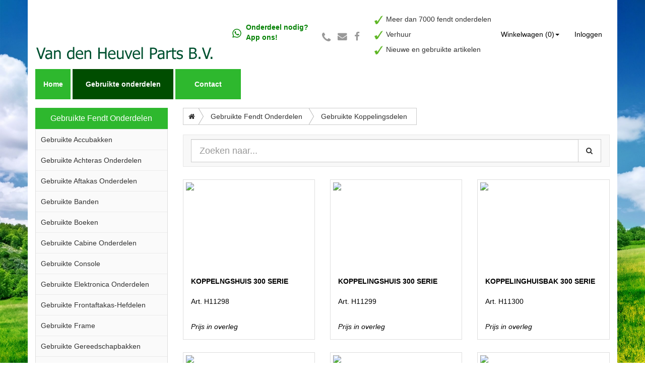

--- FILE ---
content_type: text/html; charset=utf-8
request_url: https://www.cjvdheuvel.nl/nl/product/list/1/gebruikte-fendt-onderdelen/gebruikte-koppelingsdelen
body_size: 4923
content:

<!DOCTYPE html>
<html>
<head>
	<meta charset="utf-8" />
	<meta name="viewport" content="width=device-width, initial-scale=1.0, maximum-scale=1.0, minimum-scale=1.0" />
	<title>Gebruikte Koppelingsdelen - Van den Heuvel Parts B.V.</title>
	<link rel="icon" type="image/png" sizes="16x16" href="/Content/Images/favicon-16x16.png">
	<link href="/Content/Css/Site.css" rel="stylesheet"/>
<link href="/Content/Css/font-awesome.min.css" rel="stylesheet"/>
<link href="/Content/css/breadcrumb.css" rel="stylesheet"/>
<link href="/Content/Css/bootstrap.min.css" rel="stylesheet"/>

	
	<script>
		(function (i, s, o, g, r, a, m) {
			i['GoogleAnalyticsObject'] = r; i[r] = i[r] || function () {
				(i[r].q = i[r].q || []).push(arguments)
			}, i[r].l = 1 * new Date(); a = s.createElement(o),
				m = s.getElementsByTagName(o)[0]; a.async = 1; a.src = g; m.parentNode.insertBefore(a, m)
		})(window, document, 'script', 'https://www.google-analytics.com/analytics.js', 'ga');

		ga('create', 'UA-52601726-17', 'auto');
		ga('send', 'pageview');

	</script>
</head>
<body>
	<div class="container" style="background-color:white;">
		<header id="page-header" class="center" style="background-color: white;">
			<div class="row">
				<div class="col-12 col-sm-4">
					<a href="/nl">
						<img src="/Content/Images/logo-2.png?v2" class="img-responsive logo" alt="Logo" style="margin-bottom:15px;">
					</a>
				</div>
				<div class="col-12 col-sm-3">
					<div class="phonenmbr">
						<div class="header-text">
							<img src="/Content/Images/whatsapp.svg" style="height:20px; width: 20px;" />

							<a href="https://wa.me/31851146455" target="_blank">
								<p> Onderdeel nodig? <br/> App ons! </p>
							</a>
						</div>
					</div>
				</div>
				<div class="col-12 col-sm-3 col-usps" style="margin-left:-10px;">
					<div class="icon-top">
						<a href="tel:31851146455">
							<i class="fa fa-phone fa-2x" aria-hidden="true"></i>
						</a>
						<a href="mailto:info@cjvdheuvel.nl">
							<i class="fa fa-envelope fa-lg" aria-hidden="true"></i>
						</a>
						<a href="https://www.facebook.com/vandenheuvel.nl/?fref=ts" target="_blank">
							<i class="fa fa-facebook fa-lg" aria-hidden="true"> </i>
						</a>
					</div>
					<div class="CheckMark">
						<img src="/Content/Images/Green_Check_Mark_clip_art_small.png" style="height:17px; width: 17px;" />
						<p> Meer dan 7000 fendt onderdelen </p>
					</div>
					<div class="CheckMark1">
						<img src="/Content/Images/Green_Check_Mark_clip_art_small.png" style="height:17px; width: 17px;" />
						<p> Verhuur </p>
					</div>
					<div class="CheckMark2">
						<img src="/Content/Images/Green_Check_Mark_clip_art_small.png" style="height:17px; width: 17px;" />
						<p> Nieuwe en gebruikte artikelen </p>
					</div>
				</div>
				<div id="navbar" class="navbar-collapse collapse">
					<ul class="nav navbar-nav navbar-right">
						<li class="hidden-xs">
<a class="dropdown-toggle" data-toggle="dropdown" role="button" aria-haspopup="true" aria-expanded="false">Winkelwagen (0)<span class="caret"></span></a>
<ul class="dropdown-menu" id="small-cart">
	<li>
		<h4 class="col-xs-12 color-primary">Winkelwagen (0)</h4>
	</li>

			<li class="row">
			<div class="col-xs-12">
				<div class="col-xs-8 text-right">Totaal excl. BTW</div>
				<div class="col-xs-4 text-right color-primary">€ 0,00</div>
			</div>
		</li>
		<li class="row">
			<div class="col-xs-12">
				<div class="col-xs-8 text-right">BTW</div>
				<div class="col-xs-4 text-right color-primary">€ 0,00</div>
			</div>
		</li>
		<li class="row">
			<div class="col-xs-12">
				<div class="col-xs-8 text-right">Totaal incl. BTW</div>
				<strong class="col-xs-4 text-right color-primary">€ 0,00</strong>
			</div>
		</li>
	<li class="row" style="margin-top: 25px;">
		<div class="col-xs-12">
			<div class="col-xs-6"><a href="/nl/cart">Bekijk winkelwagen</a></div>
			<div class="col-xs-6"><a class="btn btn-primary btn-block" href="/nl/order/checkout">Afrekenen</a></div>
		</div>
	</li>
</ul>
						</li>
						<li class="visible-xs"><a href="/nl/cart?returnUrl=%2Fnl%2Fproduct%2Flist%2F1%2Fgebruikte-fendt-onderdelen%2Fgebruikte-koppelingsdelen">Winkelwagen</a></li>
						<li>
								<a href="/nl/account/login">Inloggen</a>
						</li>
					</ul>
				</div>
			</div>

			<div class="row">
				<div id="nav">
					<nav id="menu">
						<div class="home "><a href="/nl">Home</a></div>
						<div class="active" style="width: 200px"><a href="/nl/webshop">Gebruikte onderdelen</a></div>

						<div class=""><a href="/nl/contact">Contact</a></div>
						<div class=" cart"><a href="/nl/cart?returnUrl=%2Fnl%2Fproduct%2Flist%2F1%2Fgebruikte-fendt-onderdelen%2Fgebruikte-koppelingsdelen">Winkelwagen</a></div>
						<div class=" profile"><a href="/nl/account/account">Profiel</a></div>
					</nav>
				</div>
			</div>
		</header>

		<div class="row">
				<div class="btn-group btn-breadcrumb btn-breadcrumb-wrapper">
						<div class="btn-group btn-breadcrumb">
									<a href="/nl/webshop" class="btn btn-default" style="margin-left:-15px;"><i class="fa fa-home"></i></a>
									<a href="/nl/group/gebruikte-fendt-onderdelen" class="btn btn-default">Gebruikte Fendt Onderdelen</a>
									<a href="/nl/product/list/1/gebruikte-fendt-onderdelen/gebruikte-koppelingsdelen" class="btn btn-default">Gebruikte Koppelingsdelen</a>
						</div>
					

				</div>
			

<div class="col-12 col-sm-3" style="margin-top:-13px;">



<div class="sidebar-block">
	<div class="title bg-color-primary">Gebruikte Fendt Onderdelen</div>
	<div class="content">
		<ul>
				<li><a href="/nl/product/list/1/gebruikte-fendt-onderdelen/gebruikte-accubakken" class="">Gebruikte Accubakken</a></li>
				<li><a href="/nl/product/list/1/gebruikte-fendt-onderdelen/gebruikte-achteras-onderdelen" class="">Gebruikte Achteras Onderdelen</a></li>
				<li><a href="/nl/product/list/1/gebruikte-fendt-onderdelen/gebruikte-aftakas-onderdelen" class="">Gebruikte Aftakas Onderdelen</a></li>
				<li><a href="/nl/product/list/1/gebruikte-fendt-onderdelen/gebruikte-banden" class="">Gebruikte Banden</a></li>
				<li><a href="/nl/product/list/1/gebruikte-fendt-onderdelen/gebruikte-boeken" class="">Gebruikte Boeken</a></li>
				<li><a href="/nl/product/list/1/gebruikte-fendt-onderdelen/cabin-parts" class="">Gebruikte Cabine Onderdelen</a></li>
				<li><a href="/nl/product/list/1/gebruikte-fendt-onderdelen/gebruikte-console" class="">Gebruikte Console</a></li>
				<li><a href="/nl/product/list/1/gebruikte-fendt-onderdelen/elektronica-onderdelen" class="">Gebruikte Elektronica Onderdelen</a></li>
				<li><a href="/nl/product/list/1/gebruikte-fendt-onderdelen/frontlinkage-parts" class="">Gebruikte Frontaftakas-Hefdelen</a></li>
				<li><a href="/nl/product/list/1/gebruikte-fendt-onderdelen/frame" class="">Gebruikte Frame</a></li>
				<li><a href="/nl/product/list/1/gebruikte-fendt-onderdelen/gebruikte-gereedschapbakken" class="">Gebruikte Gereedschapbakken</a></li>
				<li><a href="/nl/product/list/1/gebruikte-fendt-onderdelen/gebruikte-gewichten" class="">Gebruikte Gewichten</a></li>
				<li><a href="/nl/product/list/1/gebruikte-fendt-onderdelen/gebruikte-hefdelen" class="">Gebruikte Hefdelen</a></li>
				<li><a href="/nl/product/list/1/gebruikte-fendt-onderdelen/gebruikte-hydrauliek-onderdelen" class="">Gebruikte Hydrauliek Onderdelen</a></li>
				<li><a href="/nl/product/list/1/gebruikte-fendt-onderdelen/cooling-parts" class="">Gebruikte Koelingsdelen</a></li>
				<li><a href="/nl/product/list/1/gebruikte-fendt-onderdelen/gebruikte-koppelingsdelen" class="">Gebruikte Koppelingsdelen</a></li>
				<li><a href="/nl/product/list/1/gebruikte-fendt-onderdelen/engine-hood-parts" class="">Gebruikte Motorkappen</a></li>
				<li><a href="/nl/product/list/1/gebruikte-fendt-onderdelen/engine-parts" class="">Gebruikte Motor Onderdelen</a></li>
				<li><a href="/nl/product/list/1/gebruikte-fendt-onderdelen/gebruikte-opstappen" class="">Gebruikte Opstappen</a></li>
				<li><a href="/nl/product/list/1/gebruikte-fendt-onderdelen/gebruikte-remdelen" class="">Gebruikte Remdelen</a></li>
				<li><a href="/nl/product/list/1/gebruikte-fendt-onderdelen/gebruikte-trekhaken" class="">Gebruikte Trekhaken</a></li>
				<li><a href="/nl/product/list/1/gebruikte-fendt-onderdelen/gebruikte-uitlaat-delen" class="">Gebruikte Uitlaat delen</a></li>
				<li><a href="/nl/product/list/1/gebruikte-fendt-onderdelen/gebruikte-velgen" class="">Gebruikte Velgen</a></li>
				<li><a href="/nl/product/list/1/gebruikte-fendt-onderdelen/gebruikte-verlichting" class="">Gebruikte Verlichting</a></li>
				<li><a href="/nl/product/list/1/gebruikte-fendt-onderdelen/gebruikte-versnellingsbak-delen" class="">Gebruikte Versnellingsbak delen 300 serie.</a></li>
				<li><a href="/nl/product/list/1/gebruikte-fendt-onderdelen/gebruikte-versnellingsbak-delen-600-serie" class="">Gebruikte versnellingsbak delen 600 serie</a></li>
				<li><a href="/nl/product/list/1/gebruikte-fendt-onderdelen/gebruikte-vierwielkast-onderdelen" class="">Gebruikte Vierwielkast Onderdelen</a></li>
				<li><a href="/nl/product/list/1/gebruikte-fendt-onderdelen/gebruikte-voorassen-compleet" class="">Gebruikte Voorassen Compleet</a></li>
				<li><a href="/nl/product/list/1/gebruikte-fendt-onderdelen/front-axle-parts" class="">Gebruikte Vooras Onderdelen</a></li>
				<li><a href="/nl/product/list/1/gebruikte-fendt-onderdelen/gebruikte-zwaailamp-onderdelen" class="">Gebruikte Zwaailamp Onderdelen.</a></li>
		</ul>
	</div>
</div>


</div>

<div class="col-12 col-sm-9" style="margin-bottom:25px;">
	<h2 class="group-description">Gebruikte Koppelingsdelen</h2>

	
	<nav class="navbar navbar-default" style="margin-top:15px;margin-bottom:0px;">
		<div class="row">
			<div class="navbar-header">
				<button type="button" class="navbar-toggle collapsed" data-toggle="collapse" data-target="#navbar" aria-expanded="false" aria-controls="navbar" style="height:46px;width:46px;">
					<span class="sr-only">Toggle navigation</span>
				</button>
			</div>
			<div id="navbar" class="navbar-collapse collapse">
<form action="/nl/product/search" class="navbar-form navbar-right" method="get">					<div class="input-group search">
						<input type="search" name="q" placeholder="Zoeken naar..." class="form-control input-lg"/>
						<span class="input-group-btn">
							<button class="btn btn-default" type="submit" style="width:46px;height:46px;"><i class="fa fa-search"></i></button>
						</span>
					</div>
</form>			</div>
		</div>
	</nav>
	

		<div class="row">
				<div class="col-md-4 col-sm-6">
					<div class="image-wrapper">
						

<div class="block product-block">
	<a href="/nl/product/details/H11298/gebruikte-fendt-onderdelen/gebruikte-koppelingsdelen">
		<div class="image-wrapper" style="height:176px;">
			<img src="https://cjvdheuvel.overallcloudresources.net/1635172128/dossier-art/_H11298/upload-001.jpg?width=263&amp;height=175&amp;scale=canvas" class="img-responsive" />
			<img src="" />
		</div>

		<div class="caption">
			<div class="row">
				<strong class="col-xs-12">KOPPELNGSHUIS 300 SERIE</strong>
				<p class="col-xs-12">Art. H11298</p>
			</div>

			<div class="row">

				<div class="col-12 col-sm-9">
						<div><br /><i>Prijs in overleg</i></div>
				</div>


			</div>
		</div>
	</a>
</div>

					</div>
				</div>
				<div class="col-md-4 col-sm-6">
					<div class="image-wrapper">
						

<div class="block product-block">
	<a href="/nl/product/details/H11299/gebruikte-fendt-onderdelen/gebruikte-koppelingsdelen">
		<div class="image-wrapper" style="height:176px;">
			<img src="https://cjvdheuvel.overallcloudresources.net/1635172173/dossier-art/_H11299/upload-001.jpg?width=263&amp;height=175&amp;scale=canvas" class="img-responsive" />
			<img src="" />
		</div>

		<div class="caption">
			<div class="row">
				<strong class="col-xs-12">KOPPELINGSHUIS 300 SERIE</strong>
				<p class="col-xs-12">Art. H11299</p>
			</div>

			<div class="row">

				<div class="col-12 col-sm-9">
						<div><br /><i>Prijs in overleg</i></div>
				</div>


			</div>
		</div>
	</a>
</div>

					</div>
				</div>
				<div class="col-md-4 col-sm-6">
					<div class="image-wrapper">
						

<div class="block product-block">
	<a href="/nl/product/details/H11300/gebruikte-fendt-onderdelen/gebruikte-koppelingsdelen">
		<div class="image-wrapper" style="height:176px;">
			<img src="https://cjvdheuvel.overallcloudresources.net/1635172202/dossier-art/_H11300/upload-001.jpg?width=263&amp;height=175&amp;scale=canvas" class="img-responsive" />
			<img src="" />
		</div>

		<div class="caption">
			<div class="row">
				<strong class="col-xs-12">KOPPELINGHUISBAK 300 SERIE</strong>
				<p class="col-xs-12">Art. H11300</p>
			</div>

			<div class="row">

				<div class="col-12 col-sm-9">
						<div><br /><i>Prijs in overleg</i></div>
				</div>


			</div>
		</div>
	</a>
</div>

					</div>
				</div>
				<div class="col-md-4 col-sm-6">
					<div class="image-wrapper">
						

<div class="block product-block">
	<a href="/nl/product/details/H11306/gebruikte-fendt-onderdelen/gebruikte-koppelingsdelen">
		<div class="image-wrapper" style="height:176px;">
			<img src="https://cjvdheuvel.overallcloudresources.net/1635317372/dossier-art/_H11306/upload-001.jpg?width=263&amp;height=175&amp;scale=canvas" class="img-responsive" />
			<img src="" />
		</div>

		<div class="caption">
			<div class="row">
				<strong class="col-xs-12">KOPPELINGSHUIS 300 SERIE</strong>
				<p class="col-xs-12">Art. H11306</p>
			</div>

			<div class="row">

				<div class="col-12 col-sm-9">
						<div><br /><i>Prijs in overleg</i></div>
				</div>


			</div>
		</div>
	</a>
</div>

					</div>
				</div>
				<div class="col-md-4 col-sm-6">
					<div class="image-wrapper">
						

<div class="block product-block">
	<a href="/nl/product/details/H11308/gebruikte-fendt-onderdelen/gebruikte-koppelingsdelen">
		<div class="image-wrapper" style="height:176px;">
			<img src="https://cjvdheuvel.overallcloudresources.net/1635317337/dossier-art/_H11308/upload-001.jpg?width=263&amp;height=175&amp;scale=canvas" class="img-responsive" />
			<img src="" />
		</div>

		<div class="caption">
			<div class="row">
				<strong class="col-xs-12">KOPPELINGSHUIS 300 SERIE</strong>
				<p class="col-xs-12">Art. H11308</p>
			</div>

			<div class="row">

				<div class="col-12 col-sm-9">
						<div><br /><i>Prijs in overleg</i></div>
				</div>


			</div>
		</div>
	</a>
</div>

					</div>
				</div>
				<div class="col-md-4 col-sm-6">
					<div class="image-wrapper">
						

<div class="block product-block">
	<a href="/nl/product/details/H11309/gebruikte-fendt-onderdelen/gebruikte-koppelingsdelen">
		<div class="image-wrapper" style="height:176px;">
			<img src="https://cjvdheuvel.overallcloudresources.net/1635317311/dossier-art/_H11309/upload-001.jpg?width=263&amp;height=175&amp;scale=canvas" class="img-responsive" />
			<img src="" />
		</div>

		<div class="caption">
			<div class="row">
				<strong class="col-xs-12">KOPPELINGSHUIS 300 SERIE</strong>
				<p class="col-xs-12">Art. H11309</p>
			</div>

			<div class="row">

				<div class="col-12 col-sm-9">
						<div><br /><i>Prijs in overleg</i></div>
				</div>


			</div>
		</div>
	</a>
</div>

					</div>
				</div>
				<div class="col-md-4 col-sm-6">
					<div class="image-wrapper">
						

<div class="block product-block">
	<a href="/nl/product/details/H11310/gebruikte-fendt-onderdelen/gebruikte-koppelingsdelen">
		<div class="image-wrapper" style="height:176px;">
			<img src="https://cjvdheuvel.overallcloudresources.net/1635317283/dossier-art/_H11310/upload-001.jpg?width=263&amp;height=175&amp;scale=canvas" class="img-responsive" />
			<img src="" />
		</div>

		<div class="caption">
			<div class="row">
				<strong class="col-xs-12">KOPPELINGSHUIS 300 SERIE</strong>
				<p class="col-xs-12">Art. H11310</p>
			</div>

			<div class="row">

				<div class="col-12 col-sm-9">
						<div><br /><i>Prijs in overleg</i></div>
				</div>


			</div>
		</div>
	</a>
</div>

					</div>
				</div>
				<div class="col-md-4 col-sm-6">
					<div class="image-wrapper">
						

<div class="block product-block">
	<a href="/nl/product/details/H11311/gebruikte-fendt-onderdelen/gebruikte-koppelingsdelen">
		<div class="image-wrapper" style="height:176px;">
			<img src="https://cjvdheuvel.overallcloudresources.net/1635318019/dossier-art/_H11311/upload-001.jpg?width=263&amp;height=175&amp;scale=canvas" class="img-responsive" />
			<img src="" />
		</div>

		<div class="caption">
			<div class="row">
				<strong class="col-xs-12">KOPPELINGSHUIS 300 SERIE</strong>
				<p class="col-xs-12">Art. H11311</p>
			</div>

			<div class="row">

				<div class="col-12 col-sm-9">
						<div><br /><i>Prijs in overleg</i></div>
				</div>


			</div>
		</div>
	</a>
</div>

					</div>
				</div>
				<div class="col-md-4 col-sm-6">
					<div class="image-wrapper">
						

<div class="block product-block">
	<a href="/nl/product/details/H11313/gebruikte-fendt-onderdelen/gebruikte-koppelingsdelen">
		<div class="image-wrapper" style="height:176px;">
			<img src="https://cjvdheuvel.overallcloudresources.net/1635322118/dossier-art/_H11313/upload-001.jpg?width=263&amp;height=175&amp;scale=canvas" class="img-responsive" />
			<img src="" />
		</div>

		<div class="caption">
			<div class="row">
				<strong class="col-xs-12">KOPPELINGSHUIS 300 SERIE GT</strong>
				<p class="col-xs-12">Art. H11313</p>
			</div>

			<div class="row">

				<div class="col-12 col-sm-9">
						<div><br /><i>Prijs in overleg</i></div>
				</div>


			</div>
		</div>
	</a>
</div>

					</div>
				</div>
				<div class="col-md-4 col-sm-6">
					<div class="image-wrapper">
						

<div class="block product-block">
	<a href="/nl/product/details/H11314/gebruikte-fendt-onderdelen/gebruikte-koppelingsdelen">
		<div class="image-wrapper" style="height:176px;">
			<img src="https://cjvdheuvel.overallcloudresources.net/1635322144/dossier-art/_H11314/upload-001.jpg?width=263&amp;height=175&amp;scale=canvas" class="img-responsive" />
			<img src="" />
		</div>

		<div class="caption">
			<div class="row">
				<strong class="col-xs-12">KOPPELINGSHUIS 300 SERIE GT</strong>
				<p class="col-xs-12">Art. H11314</p>
			</div>

			<div class="row">

				<div class="col-12 col-sm-9">
						<div><br /><i>Prijs in overleg</i></div>
				</div>


			</div>
		</div>
	</a>
</div>

					</div>
				</div>
				<div class="col-md-4 col-sm-6">
					<div class="image-wrapper">
						

<div class="block product-block">
	<a href="/nl/product/details/H11315/gebruikte-fendt-onderdelen/gebruikte-koppelingsdelen">
		<div class="image-wrapper" style="height:176px;">
			<img src="https://cjvdheuvel.overallcloudresources.net/1635322160/dossier-art/_H11315/upload-001.jpg?width=263&amp;height=175&amp;scale=canvas" class="img-responsive" />
			<img src="" />
		</div>

		<div class="caption">
			<div class="row">
				<strong class="col-xs-12">KOPPELINGSHUIS 300 GT</strong>
				<p class="col-xs-12">Art. H11315</p>
			</div>

			<div class="row">

				<div class="col-12 col-sm-9">
						<div><br /><i>Prijs in overleg</i></div>
				</div>


			</div>
		</div>
	</a>
</div>

					</div>
				</div>
		</div>
<div class="row">
	<nav style="margin-left:15px">
		<ul class="pagination">
<li class="disabled"><a href="#">&#171;</a></li><li class="active"><a href="#">1</a></li><li class="disabled"><a href="#">&#187;</a></li>		</ul>
	</nav>
</div>

</div>

		</div>

		<div class="row">
			<div class="container">
				<footer id="footerbar">
					<div class="col-12 col-sm-3 col-sm-offset-4 whatsapp-footer">

					</div>
					<div class="col-12 col-sm-3">
						<div class="contact-footer">
							<br>Werkplaats: <a href="tel:31851146455" style="color: inherit!important;">+31 85 114 6455</a>
							<br>Onderdelenlijn: <a href="tel:31851146455" style="color: inherit!important;">+31 85 114 6455</a>
							<br>
							<a href="https://wa.me/31851146455" target="_blank" style="color: inherit!important;">
              	Bereikbaar via
								<img src="/Content/Images/whatsapp-white.svg" style="height:25px; width: 25px;margin-left: 4px;"/>
							</a>
						</div>
					</div>
					<div class="fb-like" data-href="https://www.facebook.com/vandenheuvel.nl/?fref=ts" data-layout="button"
					     data-action="like"
					     data-size="small"
					     data-show-faces="false"
					     data-share="false">
					</div>
				</footer>
				<footer id="page-footer">
					<p>
						&copy; 2026 -  Van den Heuvel Parts B.V.

					</p>
				</footer>
			</div>
		</div>
	</div>
</body>
</html>

<script src="/Content/Scripts/jquery-2.1.4.min.js"></script>
<script src="/Content/Scripts/jquery.backstretch.min.js"></script>

<script src="/Content/Scripts/bootstrap.min.js"></script>

<script src="/Content/Scripts/jquery.cycle2.min.js"></script>
<script src="/Content/Scripts/jquery.cycle2.swipe.min.js"></script>


<script type="text/javascript">
	function processMessage(e) {
		var eventName, value, iframe;
		eventName = e.data[0];
		value = e.data[1];

		switch (eventName) {
			case 'heightChanged':
				iframe = document.getElementById("occasions");
				iframe.style.height = value + 'px';
				break;
			case 'locationChanged':
				window.scrollTo(0, 0);
				var newurl = "/nl/occasions?path=" + value;
				if (window.location.pathname == "/nl") {
					window.location = newurl;
				}
				else if (history.pushState) {
					window.history.pushState({ path: newurl }, '', newurl);
				}
				break;
		}
	};

	if (window.addEventListener) {
		window.addEventListener('message', processMessage, false);
	} else if (window.attachEvent) {
		window.attachEvent('onmessage', processMessage);
	}
</script>

<!-- like button footer -->
<div id="fb-root"></div>
<script>
	(function (d, s, id) {
		var js, fjs = d.getElementsByTagName(s)[0];
		if (d.getElementById(id)) return;
		js = d.createElement(s); js.id = id;
		js.src = "//connect.facebook.net/nl_NL/sdk.js#xfbml=1&version=v2.8";
		fjs.parentNode.insertBefore(js, fjs);
	}(document, 'script', 'facebook-jssdk'));</script>




--- FILE ---
content_type: text/css
request_url: https://www.cjvdheuvel.nl/Content/Css/Site.css
body_size: 5452
content:
html {
	overflow-y: scroll;
}

body {
	font-family: Arial, Helvetica, sans-serif;
	font-size: 10pt;
	background-color: white;
	background-image: url('/Content/Images/back.jpg');
	background-attachment:fixed;
	background-position:center;
	background-size:cover;
}

/* Header */

#page-header  {
	position: relative;
	margin: auto;
}

.phonenmbr {
	margin-top: 25%;
}

.phonenmbr i {
	color: black;
}

.phonenmbr p {
	margin-left: 28px;
	margin-top: -32px;
	font-weight: bold;
	color: #008000;
}

.icon-top {
	margin-top: 22%;
	margin-left: -90px;
	text-decoration: none;
}

.icon-top .fa-phone {
	font-size: 22px;
	position: relative;
	top: 5px;
	margin-left: -14px;
}

.icon-top i {
	color:  #999999;
	margin-right: 10px;
	text-decoration: none;
}

.icon-top img {
	margin-right: 4px;
}

.icon-top a:hover {
	text-decoration: none;
}

.header-block {
	margin-left: 15px;
	margin-right: 15px;
	margin-top: -13px;
	border: 1px solid #DDDDDD;
  background-color: #FFFFFF;
	/*margin-bottom:8px;*/
}

.header-block p {
	padding-left: 15px;
	color: #096b38;
	font-size: 23px;
	margin-top: 10px;
	font-weight: bold;
}

/* Menu */
a {
  color: black;
  text-decoration: none;
}

#menu {
	float: none;
	margin-left: 15px;
}

#menu {
	list-style: none;
	padding: 0px;
}

#menu div {
	display: inline-block;
	font-weight: bold;
	width: 130px;
	height:60px;
	position:relative;
	background-color: #2eb82e;
}

#menu div.home {
	width: 70px;
}

	#menu div a {
		color: white;
		width: 100%;
		display: block;
		margin-top: 20px;
		text-align: center;
		text-decoration: none;
		position: absolute;
	}

	#menu div:focus, #menu div.active {
		background-color: #004d00;
	}

#nav {
	margin-bottom: initial;
	margin: 0;
}

.nav>li>a {
    color: black;
}

.picture img {
	padding-top: 7px;
	max-width: 400px;
	margin-left: 740px
}

.dark {
	color: gray;
}

/*Body*/

.pic img {
	max-height: 235px;
	margin-top: 10px;
	float: right;
	margin-bottom: 10px;
}

.facelink {
	margin-left: 220px;
	margin-top: 15px;
}

.text p {
	margin-left: 10px;
}

.text {
	margin-top: 25px;
}

.text-p {
	width: 940px;
}

.bold {
	font-weight: bold;
}

.links {
	width: 950px;
}

.links a  {
	color: #000000;
	text-decoration: underline;
}

.links a:hover {
	text-decoration: none;
	color: #2eb82e;
}

.contact {
	margin-top: 15px;
	border: 1px solid black;
	background-color: whitesmoke;
}

.contact p {
	margin: 15px;
}

.contact-maps {
	margin-top: 16px;
}

.trpic img {
	max-height: 455px;
	padding: 50px;
	margin-bottom: -30px;
}

.trpic1 img {
	max-height: 455px;
	margin-bottom: -30px;
	padding: 50px;
}

.Transport {
	margin-left: 6px;
}

#contactform {
  background-color: #f2f2f2;
  margin-left: 15px;
  margin-bottom: 15px;
  margin-top: 10px;
}

.contactsucces {
	margin-top : 15px;
	text-decoration:none;
	height: 40px;
	border: 1px solid;
	width: 180px;
	margin-left: 15px;
	margin-bottom: 15px;
	background-color: #2eb82e;
	border-color: #2eb82e;
}

.contactsucces p {
	color: white;
	text-align: center;
	margin-top: 8px;
}

.contactsucces a:hover {
	text-decoration: none;
}

/*sidebar*/

.sidebar-hire {
	border: 1px solid;
	margin-top: 15px;
	max-width: 200px;
	height: 350px;
	margin-left: 50px;
	margin-bottom: 30px;
	background-color: whitesmoke ;
}

.sidebar-hire img {
	max-width:198px;
}

.sidebar-hire p {
	margin-left: 55px;
	margin-top: 5px;
	width: 290px;
}

.list-group ul li {
	background-color: #2eb82e;
	display: block;
	border: 1px solid #ddd;
}

.list-group ul {
	margin-top: 20px;
	line-height: 40px;
	width: 200px;
	margin-left: -40px;
}

.list-group ul li a {
	color: white;
	width: 100%;
	display: block;
	line-height: 40px;
	text-align: center;
	text-decoration: none;
}

.list-group ul li a:hover {
	text-decoration: none;
}

.list-group ul li a i {
	margin-top: 15px;
	margin-right: 15px;
}

.list-group ul a:focus, .list-group ul li.active a {
	background-color: #004d00;
}

.formrow {
  clear: both;
  margin-left: 9px;
}

.formfield {
  float: left;
  padding-right: 10px;
  margin: 10px 0;
}

.formfield input[type=text], input[type=email], .formfield textarea {
  width: 100%;
  border: 1px solid #CCCCCC;
  padding: 4px;
  font-size: 10pt;
}

.formfield label {
  display: block;
  font-weight: bold;
  margin-left: 5px;
}

input[type=submit] {
	background-color: #2eb82e;
  color: #FFF;
  padding: 2px 10px;
  font-weight: bold;
  text-decoration: none;
  border: none;
  margin-bottom: 10px
}

.legend {
  color: #666;
  font-weight: bold;
 	margin-left: 9px;
	margin-top: 5px;
}

.pic-hire {
	margin-top: 30px;
	margin-left: 260px;
	max-width: 500px;
	border-bottom: 5px solid green;
	margin-bottom: 20px;
}

.pic-hire p {
	margin-left: 30px;
	margin-top: 10px;
}

.article{
	border: 1px solid;
	margin-top: 30px;
	max-width: 300px;
	height: 400px;
	margin-left: 30px;
	margin-bottom: 30px;
	background-color: whitesmoke ;
}

.article img {
	max-width:298px;
}

.article p {
	margin-left: 5px;
	margin-top: 5px;
	width: 290px;
}

/*Verhuur pagina*/

.small img {
	width: 180px;
	margin-left: 60px;
}

.small p {
	margin-left: 5px;
	margin-top: 5px;
}

.Transport p {
	margin-left: 60px;
	margin-top: 20px;
}

.Transport a {
	color: #000000;
}

.Transport a:hover {
	text-decoration: none;
	color: #2eb82e;
}

.background {
	background: url(../../Content/Images/SetWidth1140-Header.jpg);
  border: 1px solid black;
  margin: 15px;
  margin-right: 15px;
	margin-top: 15px;
	margin-bottom: 20px;
}

.transbox {
	margin: 20px;
	margin-right: 20px;
	margin-top: 75px;
	margin-bottom: 75px;
	background-color: black;
	border: 1px solid black;
	opacity: 0.6;
	filter: alpha(opacity=60);
}

.transbox p {
	margin: 5%;
	font-weight: bold;
	color: white;
}

.yellow {
	background-color: #ddd;
	width: 1140px;
	height: 400px;
	margin-left: 30px;
	margin-top: -20px;
}

.yellow img {
	margin-left: 20px;
	max-width: 400px;
	margin-top: 80px;
}

.yellow p {
	margin-top: 130px;
}

.yellow a {
	color: #000000;
}

.yellow a:hover {
	text-decoration: none;
	color: #2eb82e;
}

.hire-picture {
	background-color: #cccccc;
	width: 1140px;
	height: 400px;
	margin-left: 30px;
}

.hire-picture img {
	margin-left: 20px;
	max-width: 400px;
	margin-top: 50px;
}

.hire-picture p {
	margin-top: 130px;
}

.hire-picture a {
	color: #000000;
}

.hire-picture a:hover {
	text-decoration: none;
	color: #2eb82e;
}

.hire-block {
	background-color: #ddd;
	width: 1140px;
	height: 400px;
	margin-left: 30px;
	margin-bottom: 15px;
}

.hire-block img {
	margin-left: 20px;
	max-width: 400px;
	margin-top: 50px;
}

.hire-block p {
	margin-top: 130px;
}

.hire-block a {
	color: #000000;
}

.hire-block a:hover {
	text-decoration: none;
	color: #2eb82e;
}

/*Einde verhuur pagina*/
/* Slider */

#myCarousel {
  margin-bottom:  40px;
  margin-top: 10px;
	border-top: 6px solid #003300;
  border-bottom: 6px solid #003300;
}

#myCarousel {
	max-height: 468px;
}

.carousel-control {
	width: 4% !important;
}

.carousel-control i {
	position: absolute;
	top: 50%;
	margin-left: -6px;
}

.carousel-caption {
	bottom: 0 !important;
	right: 0 !important;
	padding: 0 !important;
	margin-left: 585px;
	background-color: green;
	height: 140px;
	width: 326px;
}

.carousel-caption a {
	color: whitesmoke;
}

.carousel-caption a:hover {
	color: whitesmoke;
	text-decoration: none;
}

.btn.btn-slider {
  position: absolute;
  right: 10px;
  bottom: 10px;
	background-color: #525252 !important;
  border-color: #525252 !important;
  color: #fff;
	border-radius: 0 !important;
}

.hire-header {
	margin-top: 10px;
	margin-left: 15px;
}


.CheckMark {
	margin-top: -54px;
}

.CheckMark p {
	margin-left: 23px;
	margin-top: -20px;
}

.CheckMark1 p {
	margin-left: 23px;
	margin-top: -20px;
}

.CheckMark2 p {
	margin-left: 23px;
	margin-top: -20px;
}

/* Sidebar */

a.btn.btn-default {
	border-radius: inherit;
}

input.form-control.input-



 {
	border-radius: inherit;
}

button.btn.btn-default {
	border-radius: inherit;
}

.navbar.navbar-default {
	border-radius: inherit;
}

.color-primary {
	color: #333;
}

.no-margin-top {
	margin-top: 46px;
	/*margin-bottom:-10px;*/
}

.padding-top {
	padding-top: 15px;
}

.input-lg {
	font-size: 16px;
}

h1 {
	margin-bottom: 20px;
}

.sub-title {
	border-bottom: 1px solid;
	color: #337ab7;
}

.line-through {
	text-decoration: line-through;
}

.icon-button {
	padding: 2px 12px;
	font-size: 20px;
}

.color-inherit {
	color: inherit;
}

.form-control:focus {
	/*-webkit-box-shadow: none;*/
	box-shadow: none;
}

.bg-color-primary {
	background-color: #2eb82e;
	padding: 10px 5px;
	color: #FFF;
	text-align: center;
  font-size: 16px;
}

/* Sidebar */

.sidebar-block {
	margin-top: 25px;
	margin-bottom:20px;
}

.sidebar-block:nth-child(1n+2) {
  margin-top: 15px;
}

.sidebar-block .title {
  padding: 10px 5px;
  color: #FFF;
  text-align: center;
  font-size: 16px;
}

.sidebar-block .content {
	border: 1px solid #DEDEDE;
  border-top: none;
  background-color: #FAFAFA;
	width: 100%;
	display: inline-block;
}

.sidebar-block ul {
  padding: 0px;
  margin: 0px;
}

.sidebar-block ul li {
  list-style: none;
  border-top: 1px solid #EBEBEB;
}

.sidebar-block ul li a {
  display: block;
  padding: 10px;
  color: inherit;
}

.sidebar-block ul li a.active,
.sidebar-block ul li a:hover {
  background-color: #EBEBEB;
  text-decoration: none;
}

/* Blocks */

.row block-wrapper {
	margin-top: -25px;
}

.block {
  margin-top: 25px;
  border: 1px solid #DEDEDE;
}

.block:hover {
  border-color: #C9C9C9;
}

.block > a {
  color: initial !important;
  text-decoration: none !important;
}

.block .image-wrapper {
	padding: 5px;
	text-align: center;
}

.block .image-wrapper img {
  margin: 0 auto;
	max-width: 100%;
}

/* Product block */

.product-block .caption {
  padding: 15px;
}

.product-block .caption strong {
  overflow: hidden;
	height: 40px;
}

.product-block .add-to-cart {
	padding-left: 0px;
  padding-top: 6px;
}

/* Group block */

.group-block .description {
  background-color: #FAFAFA;
  height: 50px;
  overflow: hidden;
  padding: 0px;
  padding-top: 5px;
  line-height: 32px;
  text-align: center;
}

.group-block .description span {
  display: inline-block;
  vertical-align: middle;
  line-height: normal;
  width: 100%;
  margin: 0;
  padding: 0;
}

/* Cart */

.cart-header {
  padding-bottom: 10px;
	font-weight: bold;
}

.cart-wrapper hr {
	border-color: #DEDEDE;
	margin: 0;
}

.cart-line {
  padding-bottom: 15px;
  padding-top: 15px;
	color: inherit;
}

.cart-line .remove {
  padding: 5px;
  color: #bdbdbd;
}

.cart-line .quantity-input {
  max-width: 125px;
}

#order-summary .row,
.cart-summary .row {
  padding-bottom: 5px;
  padding-top: 5px;
}

/* Cycle */

#border-block {
	border: 1px solid #DEDEDE;
	padding: inherit;
}

#cycle-pager {
	padding-top: 15px;
}

#cycle-pager img {
	cursor: pointer;
	vertical-align: initial !important;
	border: 1px solid #DEDEDE;
	width: 108px;
	height:73px;
}

/* Order summary */

#order-summary .line-bottom {
	border-color: #DEDEDE;
	margin: 0;
}

/* Product details */

.panel-group#description {
	padding-top: 15px;
}

#descriptionCollpase:focus,
#descriptionCollpase:hover {
	text-decoration: none;
}

#old-price {
	margin-top: 10px;
}

#product-price {
	margin-top: 0px;
}

.cycle-slideshow div {
  width: 100%;
  height: 100%;
}

.cycle-slide object embed {
	width: 100%;
	height: 100%;
}

.cycle-slide-active {
	z-index: 101 !important;
}

.document i {
	color: red;
}

.document:focus,
.document:hover {
	text-decoration: none;
}

/* Featured products */
#featured-products .content {
	background: none;
	border: none;
	margin-bottom: 20px;
}

#featured-products .content .carousel .carousel-control {
	background: none;
	top: 50px;
	bottom: 50px;
	margin: 2%;
}

#featured-products .content .carousel .carousel-control span {
	font-size: 20px;
	width: 20px;
	height: 20px;
}

#featured-products .content .carousel .carousel-inner .item .block {
	margin: 0;
	border: none;
}

#featured-products .content .carousel .carousel-inner {
	border-left: 1px solid #DEDEDE;
	border-right: 1px solid #DEDEDE;
	border-bottom: 1px solid #DEDEDE;
}

/* Regiser */

#register-info {
	font-size: 18px;
	margin-left: 10px;
}

/* Small Cart */

.dropdown-toggle {
	color: black;
}

.dropdown-toggle:hover {
	color: black;
}

#navbar ul {
	margin-top: -75px;
	margin-right: 0px;
}

#small-cart.dropdown-menu {
	margin-top: 0px;
}

#small-cart {
	width: 350px;
}

#small-cart .row div hr {
	width: 320px;
	margin: 5px 15px;
}

#small-cart .row div strong {
	padding-left: 0px !important;
}

.modal {
	display: none; /* Hidden by default */
	position: fixed; /* Stay in place */
	z-index: 1; /* Sit on top */
	padding-top: 100px; /* Location of the box */
	left: 0;
	top: 0;
	width: 100%; /* Full width */
	height: 100%; /* Full height */
	overflow: auto; /* Enable scroll if needed */
	background-color: rgb(0,0,0); /* Fallback color */
	background-color: rgba(0,0,0,0.4); /* Black w/ opacity */
}

/* Modal Content */
.modal-content {
	background-color: #fefefe;
	margin: auto;
	padding: 20px;
	border: 1px solid #888;
	width: 80%;
}

/* The Close Button */
.close {
	color: #aaaaaa;
	float: right;
	font-size: 28px;
	font-weight: bold;
}

.close:hover,
.close:focus {
  color: #000;
  text-decoration: none;
  cursor: pointer;
}

button.btn.btn-primary.icon-button.pull-right {
  background-color: #333;
  border-radius: inherit;
  border-color: #333;
  margin-top: 10px;
}

div.alert.alert-warning.fade.in.col-xs-12 {
	border-radius: inherit;
	margin-top:10px;
}

button.btn.btn-primary {
  border-radius: inherit;
  background-color: #333;
  border-color: #333;
}

a.btn.btn-primary.btn-block {
  border-radius: inherit;
  background-color: #333;
  border-color: #333;
}

input.form-control {
	border-radius: inherit;
}

#CountryCode.form-control {
	border-radius: inherit;
}

div.alert.alert-danger.alert-dismissible {
	margin-top: 60px;
	border-radius: inherit;
	width: 848px;
}

div.alert.alert-success.alert-dismissible {
    width: 100%;
    border-radius: inherit;
    float: left;
    margin-top: 10px;
}

.panel-default {
	border-radius: inherit;
}

#page-footer a {
	color: white;
}

.btn-group > .btn-group {
	float: left;
	margin-top:0px;
}

.btn-group btn-breadcrumb hidden-xs {
	margin-bottom:15px;
}

/* Footer */

#page-footer {
	color: white;
	text-align: left;
}

#page-footer p {
	background-color: grey;
	line-height: 35px;
	padding: 0 15px;
}

#footerbar {
	background-color: #2eb82e;
	border-top: 6px solid #003300;
	color: white;
	height: 100px;
	text-align: center;
	line-height: 130%;
}

.fb-like {
	margin-top: 35px;
	margin-right: 20px;
}

.contact-footer {
	margin-left: 50px;
}


/* Pagination */

.pagination > .active > a,
.pagination > .active > span,
.pagination > .active > a:hover,
.pagination > .active > span:hover,
.pagination > .active > a:focus,
.pagination > .active > span:focus {
	background: #ababab !important;
	border: 1px solid #ababab !important;
}

.pagination {
  display: inline-block;
  padding-left: 0px;
  margin-left: 15px;
  border-radius: 4px;
}

.pagination li a {
  position: relative;
  float: left;
  padding: 6px 12px;
  margin-left: -1px;
  line-height: 1.42857143;
  color: #337ab7;
  text-decoration: none;
  background-color: #fff;
  border: 1px solid #ddd;
}

#pagination ul a:focus, #pagination ul li.active a {
	background-color: #003300;
}

div.panel.panel-default {
	    border-radius: inherit;
}

/* Spambot	*/
#Bot1 {
	position: absolute;
	margin-top: -10000px;
}

/* Make block */
.make-block {
	margin: 20px 0;
	color: black;
}

.make-block:hover {
	color: black;
}

.make-block .image {
	padding: 0 15px;
	height: 80px;
	text-align: center;
}

.make-block hr {
	margin: 15px 0 5px 0;
}

.make-block .image img {
	display: inline-block;
	position: relative;
	top: 50%;
	transform: translate(0,-50%);
	max-height: 100%;
	max-width: 100%;
}

.make-block .title {
	text-align: center;
	margin-top: 10px;
	font-weight: bold;
}

.navbar-right {
	margin-right: 0!important;
}

.navbar-form.navbar-right {
	width: 100%;
}

.navbar-form.navbar-right .input-group {
	width: 100%;
}

.navbar-form.navbar-right .input-group-btn {
	width: 46px!important;
}

#menu .cart {
	display: none;
}

#menu .profile {
	display: none;
}

.group-description {
	display: none;
}

.phonenmbr .header-text {
	margin-top: -11px;
}

@media only screen and (max-width:767px) {
	#menu div,
	#menu div.home {
		width: calc(100% - 15px) !important;
	}

	.logo {
		margin: 0 auto;
	}

	.phonenmbr {
		margin-top: 30px;
		text-align: center;
	}

	.phonenmbr br {
		display: none;
	}

	.phonenmbr p {
		margin-top: 0;
		margin-left: 0;
	}

	.phonenmbr .header-text a {
		display: inline-block;
	}
	.phonenmbr .fa {
		font-size: 20px;
		position: relative;
		top: 5px;
	}

	.icon-top {
		margin-top: 0;
		margin-left: 0;
		text-align: center;
		margin-bottom: 30px;
	}

	.col-usps {
		margin-left: 0!important;
	}

	.CheckMark,
	.CheckMark1,
	.CheckMark2{
		margin-top: 0;
		display: none;
	}

	.navbar-form {
		margin-right: 0!important;
		margin-left: 0!important;
	}

	.collapse {
		display: block!important;
	}

	.navbar-default .navbar-collapse, .navbar-default .navbar-form {
		border-color: transparent!important;
	}

	.navbar-header {
		display: none;
	}

	#menu .cart {
		display: block;
	}

	#menu .profile {
		display: block;
		margin-top: 6px;
		margin-bottom: 30px;
	}

	.nav.navbar-nav.navbar-right {
		display: none;
	}

	.contact-footer {
		margin-left: 0;
		margin-bottom: 15px;
	}

	#footerbar {
		height: auto;
	}

	#page-footer {
		text-align: center;
	}

	#page-footer a {
		display: block;
	}

	#page-footer .divider {
		display: none;
	}

	#page-footer p {
		padding: 15px;
	}

	.sidebar-block {
		display: none;
	}

	.sidebar-wrapper {
		margin-top: 0!important;
	}

	.btn-breadcrumb-wrapper {
		margin-bottom: 15px!important;
		width: 100%;
	}

	#featured-products {
		display: none;
	}

	.btn-breadcrumb:not(.btn-breadcrumb-wrapper) {
		white-space: nowrap;
		overflow: scroll;
		max-width: calc(100vw - 30px);
		margin-left: 0;
	}

	.btn-breadcrumb .btn-default {
		margin-left: 0!important;
		float: unset!important;
	}

	.group-description {
		display: block;
	}

	.contact-maps iframe {
		aspect-ratio: 1/1;
		height: auto;
	}

	#contactform .formfield {
		width: 100% !important;
	}

	#profile-sidebar-block {
		display: block!important;
	}

	.icon-top .fa-phone {
		margin-left: 0;
	}
}


--- FILE ---
content_type: text/css
request_url: https://www.cjvdheuvel.nl/Content/css/breadcrumb.css
body_size: 327
content:
.btn-breadcrumb {
	margin-top: 12px;
	margin-left:15px;
	margin-bottom: 2px;
}

.btn-breadcrumb .btn:not(:last-child):after  {
  content: " ";
  display: block;
  width: 0;
  height: 0;
  border-top: 17px solid transparent;
  border-bottom: 17px solid transparent;
  border-left: 10px solid white;
  position: absolute;
  top: 50%;
  margin-top: -17px;
  left: 100%;
  z-index: 3;
}

.btn-breadcrumb .btn:not(:last-child):before {
  content: " ";
  display: block;
  width: 0;
  height: 0;
  border-top: 17px solid transparent;
  border-bottom: 17px solid transparent;
  border-left: 10px solid rgb(173, 173, 173);
  position: absolute;
  top: 50%;
  margin-top: -17px;
  margin-left: 1px;
  left: 100%;
  z-index: 3;
}

/** The Spacing **/
.btn-breadcrumb .btn  {
	padding:6px 12px 6px 24px;
}

.btn-breadcrumb .btn:first-child {
	padding:6px 6px 6px 10px;
}

.btn-breadcrumb .btn:last-child {
	padding:6px 18px 6px 24px;
}

/** Default button **/
.btn-breadcrumb .btn.btn-default:not(:last-child):after  {
	border-left: 10px solid #fff;
}

.btn-breadcrumb .btn.btn-default:not(:last-child):before {
	border-left: 10px solid #adadad;
}

.btn-breadcrumb .btn.btn-default:hover:not(:last-child):after {
	border-left: 10px solid #E6E6E6;
}

.btn-breadcrumb .btn.btn-default:hover:not(:last-child):before  {
	border-left: 10px solid #adadad;
}

.btn-group btn-breadcrumb hidden-xs {
	margin-bottom: 10px;
}


--- FILE ---
content_type: text/plain
request_url: https://www.google-analytics.com/j/collect?v=1&_v=j102&a=1182857680&t=pageview&_s=1&dl=https%3A%2F%2Fwww.cjvdheuvel.nl%2Fnl%2Fproduct%2Flist%2F1%2Fgebruikte-fendt-onderdelen%2Fgebruikte-koppelingsdelen&ul=en-us%40posix&dt=Gebruikte%20Koppelingsdelen%20-%20Van%20den%20Heuvel%20Parts%20B.V.&sr=1280x720&vp=1280x720&_u=IEBAAEABAAAAACAAI~&jid=1376942314&gjid=282070280&cid=1196686954.1769794865&tid=UA-52601726-17&_gid=1773250674.1769794865&_r=1&_slc=1&z=2018048116
body_size: -450
content:
2,cG-P7E3X5X0LC